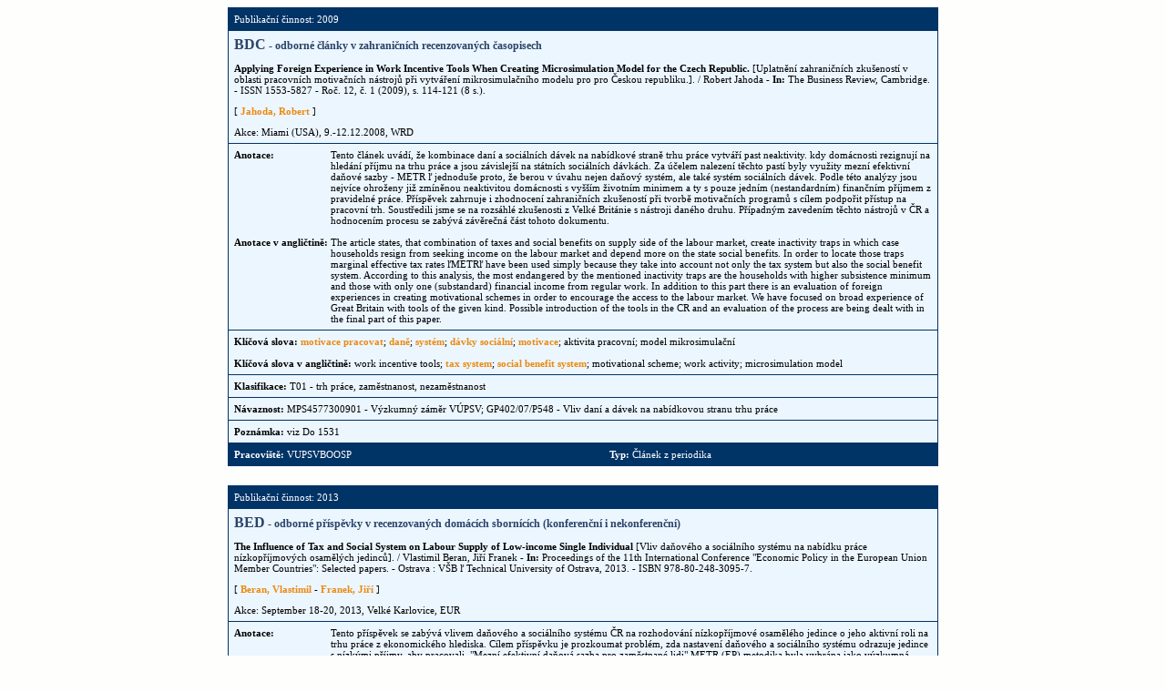

--- FILE ---
content_type: text/html; charset=Windows-1250
request_url: https://katalog.vupsv.cz/cgi-webisnt/fu.wis?dbn%5Et4000=epccicso&gizmo%5Et4001=aw-1250&prefix%5Et4002=AU=&pft%5Et4003=*@depccicso.pfg&letdisp%5Et4006=BEG&jump%5Et4501=generic&db%5Et4700=gen&lang%5Et4902=CZ&name%5Et4903=EPCCICSO&ctl%5Et4921=GA&thead1%5Et4922=CLASS=tabulka1%20BORDER=1%20CELLSPACING=1%20CELLPADDING=5&thead2%5Et4923=ALIGN=CENTER%20VALIGN=TOP&battr%5Et4930=BGCOLOR=white&tfattr%5Et4932=class=intro&metaex%5Et4940=LINK%20href=/webisnt/custom/cicsoepc/styl.css%20type=text/css%20rel=StyleSheet&TYPE%5Et4901=G&h1=1&search=A=SOCIAL%20BENEFIT%20SYSTEM
body_size: 22206
content:
<html>
<head>
<title>Prohledávání EPCCICSO</title>
<LINK href=/webisnt/custom/cicsoepc/styl.css type=text/css rel=StyleSheet>
</head>
<body BGCOLOR=white>
<center><TABLE class=tabulka2 width=780 cellspacing=1 cellpadding=6 border=0>
<TR><TD class="tabulka2" colspan=3><span class=tab3 align=center>Publikační činnost: 2009</span></TD>


</TR>
<TR><TD class="tabulka1" COLSPAN=3><b>BDC<font class=g1> - odborné články v zahraničních recenzovaných časopisech<P class=intro class=intro><B>Applying Foreign Experience in Work Incentive Tools When Creating Microsimulation Model for the Czech Republic.</B> [Uplatnění zahraničních zkušeností v oblasti pracovních motivačních nástrojů při vytváření mikrosimulačního modelu pro pro Českou republiku.].  / Robert Jahoda<b> - In: </b>The Business Review, Cambridge. - ISSN 1553-5827 - Roč. 12, č. 1 (2009), s. 114-121 (8 s.).</P>
<P class=intro class=intro>[<B></B>
<A class=intro HREF='/cgi-webisnt/sh.wis?h2=10&dbn^t4000=epccicso&gizmo^t4001=aw-1250&prefix^t4002=AU=&pft^t4003=*@depccicso.pfg&letdisp^t4006=BEG&jump^t4501=generic&db^t4700=gen&lang^t4902=CZ&name^t4903=EPCCICSO&ctl^t4921=GA&thead1^t4922=CLASS=tabulka1 BORDER=1 CELLSPACING=1 CELLPADDING=5&thead2^t4923=ALIGN=CENTER VALIGN=TOP&battr^t4930=BGCOLOR=white&tfattr^t4932=class=intro&metaex^t4940=LINK href=/webisnt/custom/cicsoepc/styl.css type=text/css rel=StyleSheet&TYPE^t4901=G&h1=1&search=AU=JAHODA, ROBERT'><B>Jahoda, Robert</B>
</A><B></B>
]</P><div class="intro">Akce: Miami (USA), 9.-12.12.2008, WRD
</TD></TR>
<TR><TD class="tabulka1" COLSPAN=3 class=intro><TABLE BORDER=0 CELLSPACING=0 CELLPADDING=0><TR><TD VALIGN=TOP class=intro><B>Anotace:</B>&nbsp;</TD>
<TD VALIGN=TOP WIDTH=100% class=intro>Tento článek uvádí, že kombinace daní a sociálních dávek na nabídkové straně trhu práce vytváří past neaktivity. kdy domácnosti rezignují na hledání příjmu na trhu práce a jsou závislejší na státních sociálních dávkách. Za účelem nalezení těchto pastí byly využity mezní efektivní daňové sazby - METR ľ jednoduše proto, že berou v úvahu nejen daňový systém, ale také systém sociálních dávek. Podle této analýzy jsou nejvíce ohroženy již zmíněnou neaktivitou domácnosti s vyšším životním minimem a ty s pouze jedním (nestandardním) finančním příjmem z pravidelné práce. Příspěvek zahrnuje i zhodnocení zahraničních zkušeností při tvorbě motivačních programů s cílem podpořit přístup na pracovní trh. Soustředili jsme se na rozsáhlé zkušenosti z Velké Británie s nástroji daného druhu. Případným zavedením těchto nástrojů v ČR a hodnocením procesu se zabývá závěrečná část tohoto dokumentu.<BR></TD>
</TR>
<TR><TD class=intro>&nbsp;</TD></TR>
<TR><TD VALIGN=TOP class=intro><B>Anotace&nbsp;v&nbsp;angličtině:</B>&nbsp;</TD>
<TD VALIGN=TOP WIDTH=100% class=intro>The article states, that combination of taxes and social benefits on supply side of the labour market, create inactivity traps in which case households resign from seeking income on the labour market and depend more on the state social benefits. In order to locate those traps marginal effective tax rates ľMETRľ have been used simply because they take into account not only the tax system but also the social benefit system. According to this analysis, the most endangered by the mentioned inactivity traps are the households with higher subsistence minimum and those with only one (substandard) financial income from regular work. In addition to this part there is an evaluation of foreign experiences in creating motivational schemes in order to encourage the access to the labour market. We have focused on broad experience of Great Britain with tools of the given kind. Possible introduction of the tools in the CR and an evaluation of the process are being dealt with in the final part of this paper.<BR></TD>
</TR>
</TABLE>
</TD></TR>
<TR><TD class="tabulka1" COLSPAN=3 class=intro><span class=intro><B>Klíčová slova: </B><A class=intro HREF='/cgi-webisnt/fu.wis?dbn^t4000=epccicso&gizmo^t4001=aw-1250&prefix^t4002=AU=&pft^t4003=*@depccicso.pfg&letdisp^t4006=BEG&jump^t4501=generic&db^t4700=gen&lang^t4902=CZ&name^t4903=EPCCICSO&ctl^t4921=GA&thead1^t4922=CLASS=tabulka1 BORDER=1 CELLSPACING=1 CELLPADDING=5&thead2^t4923=ALIGN=CENTER VALIGN=TOP&battr^t4930=BGCOLOR=white&tfattr^t4932=class=intro&metaex^t4940=LINK href=/webisnt/custom/cicsoepc/styl.css type=text/css rel=StyleSheet&TYPE^t4901=G&h1=1&search=P=MOTIVACE PRACOVAT'>motivace pracovat</A>; 
<A class=intro HREF='/cgi-webisnt/sh.wis?h2=10&dbn^t4000=epccicso&gizmo^t4001=aw-1250&prefix^t4002=AU=&pft^t4003=*@depccicso.pfg&letdisp^t4006=BEG&jump^t4501=generic&db^t4700=gen&lang^t4902=CZ&name^t4903=EPCCICSO&ctl^t4921=GA&thead1^t4922=CLASS=tabulka1 BORDER=1 CELLSPACING=1 CELLPADDING=5&thead2^t4923=ALIGN=CENTER VALIGN=TOP&battr^t4930=BGCOLOR=white&tfattr^t4932=class=intro&metaex^t4940=LINK href=/webisnt/custom/cicsoepc/styl.css type=text/css rel=StyleSheet&TYPE^t4901=G&h1=1&search=P=DANE'>daně</A>; 
<A class=intro HREF='/cgi-webisnt/sh.wis?h2=10&dbn^t4000=epccicso&gizmo^t4001=aw-1250&prefix^t4002=AU=&pft^t4003=*@depccicso.pfg&letdisp^t4006=BEG&jump^t4501=generic&db^t4700=gen&lang^t4902=CZ&name^t4903=EPCCICSO&ctl^t4921=GA&thead1^t4922=CLASS=tabulka1 BORDER=1 CELLSPACING=1 CELLPADDING=5&thead2^t4923=ALIGN=CENTER VALIGN=TOP&battr^t4930=BGCOLOR=white&tfattr^t4932=class=intro&metaex^t4940=LINK href=/webisnt/custom/cicsoepc/styl.css type=text/css rel=StyleSheet&TYPE^t4901=G&h1=1&search=P=SYSTEM'>systém</A>; 
<A class=intro HREF='/cgi-webisnt/sh.wis?h2=10&dbn^t4000=epccicso&gizmo^t4001=aw-1250&prefix^t4002=AU=&pft^t4003=*@depccicso.pfg&letdisp^t4006=BEG&jump^t4501=generic&db^t4700=gen&lang^t4902=CZ&name^t4903=EPCCICSO&ctl^t4921=GA&thead1^t4922=CLASS=tabulka1 BORDER=1 CELLSPACING=1 CELLPADDING=5&thead2^t4923=ALIGN=CENTER VALIGN=TOP&battr^t4930=BGCOLOR=white&tfattr^t4932=class=intro&metaex^t4940=LINK href=/webisnt/custom/cicsoepc/styl.css type=text/css rel=StyleSheet&TYPE^t4901=G&h1=1&search=P=DAVKY SOCIALNI'>dávky sociální</A>; 
<A class=intro HREF='/cgi-webisnt/sh.wis?h2=10&dbn^t4000=epccicso&gizmo^t4001=aw-1250&prefix^t4002=AU=&pft^t4003=*@depccicso.pfg&letdisp^t4006=BEG&jump^t4501=generic&db^t4700=gen&lang^t4902=CZ&name^t4903=EPCCICSO&ctl^t4921=GA&thead1^t4922=CLASS=tabulka1 BORDER=1 CELLSPACING=1 CELLPADDING=5&thead2^t4923=ALIGN=CENTER VALIGN=TOP&battr^t4930=BGCOLOR=white&tfattr^t4932=class=intro&metaex^t4940=LINK href=/webisnt/custom/cicsoepc/styl.css type=text/css rel=StyleSheet&TYPE^t4901=G&h1=1&search=P=MOTIVACE'>motivace</A>; 
aktivita pracovní; 
model mikrosimulační<BR><BR><B>Klíčová slova v angličtině: </B>work incentive tools; <A class=intro HREF='/cgi-webisnt/fu.wis?dbn^t4000=epccicso&gizmo^t4001=aw-1250&prefix^t4002=AU=&pft^t4003=*@depccicso.pfg&letdisp^t4006=BEG&jump^t4501=generic&db^t4700=gen&lang^t4902=CZ&name^t4903=EPCCICSO&ctl^t4921=GA&thead1^t4922=CLASS=tabulka1 BORDER=1 CELLSPACING=1 CELLPADDING=5&thead2^t4923=ALIGN=CENTER VALIGN=TOP&battr^t4930=BGCOLOR=white&tfattr^t4932=class=intro&metaex^t4940=LINK href=/webisnt/custom/cicsoepc/styl.css type=text/css rel=StyleSheet&TYPE^t4901=G&h1=1&search=A=TAX SYSTEM'>tax system</A>; <A class=intro HREF='/cgi-webisnt/fu.wis?dbn^t4000=epccicso&gizmo^t4001=aw-1250&prefix^t4002=AU=&pft^t4003=*@depccicso.pfg&letdisp^t4006=BEG&jump^t4501=generic&db^t4700=gen&lang^t4902=CZ&name^t4903=EPCCICSO&ctl^t4921=GA&thead1^t4922=CLASS=tabulka1 BORDER=1 CELLSPACING=1 CELLPADDING=5&thead2^t4923=ALIGN=CENTER VALIGN=TOP&battr^t4930=BGCOLOR=white&tfattr^t4932=class=intro&metaex^t4940=LINK href=/webisnt/custom/cicsoepc/styl.css type=text/css rel=StyleSheet&TYPE^t4901=G&h1=1&search=A=SOCIAL BENEFIT SYSTEM'>social benefit system</A>; motivational scheme; work activity; microsimulation model</TD></TR>
</TD></TR><TR><TD colspan=3 class="tabulka1"><span class="intro"><B>Klasifikace: </B>T01 - trh práce, zaměstnanost, nezaměstnanost
</TD></TR>
<TR><TD colspan=3 class="tabulka1"><span class="intro"><B>Návaznost: </B>MPS4577300901 - Výzkumný záměr VÚPSV; GP402/07/P548 - Vliv daní a dávek na nabídkovou stranu trhu práce
</TD></TR>
<TR><TD class="tabulka1" COLSPAN=3 class=intro><TABLE BORDER=0 CELLSPACING=0 CELLPADDING=0><TR><TD VALIGN=TOP class=intro><B>Poznámka:</B>&nbsp;</TD>
<TD VALIGN=TOP WIDTH=100% class=intro>viz Do 1531<BR></TD>
</TR>
</TABLE>
</TD></TR>
<TR>
<TD><span class=tab3><B>Pracoviště:</B> VUPSVBOOSP</TD>
<TD colspan=2 class=tab3><B>Typ:</B> Článek z periodika</TD>
</TR>
</table></TABLE>
</CENTER><BR>
<center><P></P>
<TABLE class=tabulka2 width=780 cellspacing=1 cellpadding=6 border=0>
<TR><TD class="tabulka2" colspan=3><span class=tab3 align=center>Publikační činnost: 2013</span></TD>


</TR>
<TR><TD class="tabulka1" COLSPAN=3><b>BED<font class=g1> - odborné příspěvky v recenzovaných domácích sbornících (konferenční i nekonferenční)<P class=intro class=intro><B>The Influence of Tax and Social System on Labour Supply of Low-income Single Individual</B> [Vliv daňového a sociálního systému na nabídku práce nízkopříjmových osamělých jedinců].  / Vlastimil Beran, Jiří Franek<b> - In: </b>Proceedings of the 11th International Conference "Economic Policy in the European Union Member Countries": Selected papers. - Ostrava : VŠB ľ Technical University of Ostrava, 2013.  - ISBN 978-80-248-3095-7.</P>
<P class=intro class=intro>[<B></B>
<A class=intro HREF='/cgi-webisnt/sh.wis?h2=10&dbn^t4000=epccicso&gizmo^t4001=aw-1250&prefix^t4002=AU=&pft^t4003=*@depccicso.pfg&letdisp^t4006=BEG&jump^t4501=generic&db^t4700=gen&lang^t4902=CZ&name^t4903=EPCCICSO&ctl^t4921=GA&thead1^t4922=CLASS=tabulka1 BORDER=1 CELLSPACING=1 CELLPADDING=5&thead2^t4923=ALIGN=CENTER VALIGN=TOP&battr^t4930=BGCOLOR=white&tfattr^t4932=class=intro&metaex^t4940=LINK href=/webisnt/custom/cicsoepc/styl.css type=text/css rel=StyleSheet&TYPE^t4901=G&h1=1&search=AU=BERAN, VLASTIMIL'><B>Beran, Vlastimil</B>
</A> - <A class=intro HREF='/cgi-webisnt/fu.wis?dbn^t4000=epccicso&gizmo^t4001=aw-1250&prefix^t4002=AU=&pft^t4003=*@depccicso.pfg&letdisp^t4006=BEG&jump^t4501=generic&db^t4700=gen&lang^t4902=CZ&name^t4903=EPCCICSO&ctl^t4921=GA&thead1^t4922=CLASS=tabulka1 BORDER=1 CELLSPACING=1 CELLPADDING=5&thead2^t4923=ALIGN=CENTER VALIGN=TOP&battr^t4930=BGCOLOR=white&tfattr^t4932=class=intro&metaex^t4940=LINK href=/webisnt/custom/cicsoepc/styl.css type=text/css rel=StyleSheet&TYPE^t4901=G&h1=1&search=AU=FRANEK, JIRI'><B>Franek, Jiří</B>
</A><B></B>
]</P><div class="intro">Akce: September 18-20, 2013, Velké Karlovice, EUR
</TD></TR>
<TR><TD class="tabulka1" COLSPAN=3 class=intro><TABLE BORDER=0 CELLSPACING=0 CELLPADDING=0><TR><TD VALIGN=TOP class=intro><B>Anotace:</B>&nbsp;</TD>
<TD VALIGN=TOP WIDTH=100% class=intro>Tento příspěvek se zabývá vlivem daňového a sociálního systému ČR na rozhodování nízkopříjmové osamělého jedince o jeho aktivní roli na trhu práce z ekonomického hlediska. Cílem příspěvku je prozkoumat problém, zda nastavení daňového a sociálního systému odrazuje jedince s nízkými příjmy, aby pracovali. "Mezní efektivní daňová sazba pro zaměstnané lidi" METR (EP) metodika byla vybrána jako výzkumná metoda pro zkoumání tohoto fenoménu. Tato analýza je zaměřena na otázku, zda je nezaměstnanost podporována špatným nastavením interakce daňového a sociálního systému.<BR></TD>
</TR>
<TR><TD class=intro>&nbsp;</TD></TR>
<TR><TD VALIGN=TOP class=intro><B>Anotace&nbsp;v&nbsp;angličtině:</B>&nbsp;</TD>
<TD VALIGN=TOP WIDTH=100% class=intro>This paper deals with the influence of tax and social system of the Czech Republic on low-income single individual decision making about his active role on the labour market from the economic perspective. The goal of the paper is to investigate a problem whether the regulation of tax and social systems induce discouragement of low-income individuals to work. The "Marginal effective tax rate for employed people" METR(EP) methodology was selected as a research method to investigate this phenomena. This analysis is focused on a question whether is the unemployment supported by wrong regulation of tax and social systems interaction.<BR></TD>
</TR>
</TABLE>
</TD></TR>
<TR><TD class="tabulka1" COLSPAN=3 class=intro><span class=intro><B>Klíčová slova: </B><A class=intro HREF='/cgi-webisnt/sh.wis?h2=10&dbn^t4000=epccicso&gizmo^t4001=aw-1250&prefix^t4002=AU=&pft^t4003=*@depccicso.pfg&letdisp^t4006=BEG&jump^t4501=generic&db^t4700=gen&lang^t4902=CZ&name^t4903=EPCCICSO&ctl^t4921=GA&thead1^t4922=CLASS=tabulka1 BORDER=1 CELLSPACING=1 CELLPADDING=5&thead2^t4923=ALIGN=CENTER VALIGN=TOP&battr^t4930=BGCOLOR=white&tfattr^t4932=class=intro&metaex^t4940=LINK href=/webisnt/custom/cicsoepc/styl.css type=text/css rel=StyleSheet&TYPE^t4901=G&h1=1&search=P=CR'>ČR</A>; 
<A class=intro HREF='/cgi-webisnt/sh.wis?h2=10&dbn^t4000=epccicso&gizmo^t4001=aw-1250&prefix^t4002=AU=&pft^t4003=*@depccicso.pfg&letdisp^t4006=BEG&jump^t4501=generic&db^t4700=gen&lang^t4902=CZ&name^t4903=EPCCICSO&ctl^t4921=GA&thead1^t4922=CLASS=tabulka1 BORDER=1 CELLSPACING=1 CELLPADDING=5&thead2^t4923=ALIGN=CENTER VALIGN=TOP&battr^t4930=BGCOLOR=white&tfattr^t4932=class=intro&metaex^t4940=LINK href=/webisnt/custom/cicsoepc/styl.css type=text/css rel=StyleSheet&TYPE^t4901=G&h1=1&search=P=DANE'>daně</A>; 
<A class=intro HREF='/cgi-webisnt/sh.wis?h2=10&dbn^t4000=epccicso&gizmo^t4001=aw-1250&prefix^t4002=AU=&pft^t4003=*@depccicso.pfg&letdisp^t4006=BEG&jump^t4501=generic&db^t4700=gen&lang^t4902=CZ&name^t4903=EPCCICSO&ctl^t4921=GA&thead1^t4922=CLASS=tabulka1 BORDER=1 CELLSPACING=1 CELLPADDING=5&thead2^t4923=ALIGN=CENTER VALIGN=TOP&battr^t4930=BGCOLOR=white&tfattr^t4932=class=intro&metaex^t4940=LINK href=/webisnt/custom/cicsoepc/styl.css type=text/css rel=StyleSheet&TYPE^t4901=G&h1=1&search=P=DAVKY SOCIALNI'>dávky sociální</A>; 
<A class=intro HREF='/cgi-webisnt/sh.wis?h2=10&dbn^t4000=epccicso&gizmo^t4001=aw-1250&prefix^t4002=AU=&pft^t4003=*@depccicso.pfg&letdisp^t4006=BEG&jump^t4501=generic&db^t4700=gen&lang^t4902=CZ&name^t4903=EPCCICSO&ctl^t4921=GA&thead1^t4922=CLASS=tabulka1 BORDER=1 CELLSPACING=1 CELLPADDING=5&thead2^t4923=ALIGN=CENTER VALIGN=TOP&battr^t4930=BGCOLOR=white&tfattr^t4932=class=intro&metaex^t4940=LINK href=/webisnt/custom/cicsoepc/styl.css type=text/css rel=StyleSheet&TYPE^t4901=G&h1=1&search=P=SYSTEM'>systém</A>; 
<A class=intro HREF='/cgi-webisnt/sh.wis?h2=10&dbn^t4000=epccicso&gizmo^t4001=aw-1250&prefix^t4002=AU=&pft^t4003=*@depccicso.pfg&letdisp^t4006=BEG&jump^t4501=generic&db^t4700=gen&lang^t4902=CZ&name^t4903=EPCCICSO&ctl^t4921=GA&thead1^t4922=CLASS=tabulka1 BORDER=1 CELLSPACING=1 CELLPADDING=5&thead2^t4923=ALIGN=CENTER VALIGN=TOP&battr^t4930=BGCOLOR=white&tfattr^t4932=class=intro&metaex^t4940=LINK href=/webisnt/custom/cicsoepc/styl.css type=text/css rel=StyleSheet&TYPE^t4901=G&h1=1&search=P=ZAMESTNANOST'>zaměstnanost</A>; 
<A class=intro HREF='/cgi-webisnt/sh.wis?h2=10&dbn^t4000=epccicso&gizmo^t4001=aw-1250&prefix^t4002=AU=&pft^t4003=*@depccicso.pfg&letdisp^t4006=BEG&jump^t4501=generic&db^t4700=gen&lang^t4902=CZ&name^t4903=EPCCICSO&ctl^t4921=GA&thead1^t4922=CLASS=tabulka1 BORDER=1 CELLSPACING=1 CELLPADDING=5&thead2^t4923=ALIGN=CENTER VALIGN=TOP&battr^t4930=BGCOLOR=white&tfattr^t4932=class=intro&metaex^t4940=LINK href=/webisnt/custom/cicsoepc/styl.css type=text/css rel=StyleSheet&TYPE^t4901=G&h1=1&search=P=MOTIVACE'>motivace</A>; 
<A class=intro HREF='/cgi-webisnt/sh.wis?h2=10&dbn^t4000=epccicso&gizmo^t4001=aw-1250&prefix^t4002=AU=&pft^t4003=*@depccicso.pfg&letdisp^t4006=BEG&jump^t4501=generic&db^t4700=gen&lang^t4902=CZ&name^t4903=EPCCICSO&ctl^t4921=GA&thead1^t4922=CLASS=tabulka1 BORDER=1 CELLSPACING=1 CELLPADDING=5&thead2^t4923=ALIGN=CENTER VALIGN=TOP&battr^t4930=BGCOLOR=white&tfattr^t4932=class=intro&metaex^t4940=LINK href=/webisnt/custom/cicsoepc/styl.css type=text/css rel=StyleSheet&TYPE^t4901=G&h1=1&search=P=PRIJMY NIZKE'>příjmy nízké</A>; 
<A class=intro HREF='/cgi-webisnt/fu.wis?dbn^t4000=epccicso&gizmo^t4001=aw-1250&prefix^t4002=AU=&pft^t4003=*@depccicso.pfg&letdisp^t4006=BEG&jump^t4501=generic&db^t4700=gen&lang^t4902=CZ&name^t4903=EPCCICSO&ctl^t4921=GA&thead1^t4922=CLASS=tabulka1 BORDER=1 CELLSPACING=1 CELLPADDING=5&thead2^t4923=ALIGN=CENTER VALIGN=TOP&battr^t4930=BGCOLOR=white&tfattr^t4932=class=intro&metaex^t4940=LINK href=/webisnt/custom/cicsoepc/styl.css type=text/css rel=StyleSheet&TYPE^t4901=G&h1=1&search=P=METR(EP)'>METR(EP)</A><BR><BR><B>Klíčová slova v angličtině: </B><A class=intro HREF='/cgi-webisnt/fu.wis?dbn^t4000=epccicso&gizmo^t4001=aw-1250&prefix^t4002=AU=&pft^t4003=*@depccicso.pfg&letdisp^t4006=BEG&jump^t4501=generic&db^t4700=gen&lang^t4902=CZ&name^t4903=EPCCICSO&ctl^t4921=GA&thead1^t4922=CLASS=tabulka1 BORDER=1 CELLSPACING=1 CELLPADDING=5&thead2^t4923=ALIGN=CENTER VALIGN=TOP&battr^t4930=BGCOLOR=white&tfattr^t4932=class=intro&metaex^t4940=LINK href=/webisnt/custom/cicsoepc/styl.css type=text/css rel=StyleSheet&TYPE^t4901=G&h1=1&search=A=LABOUR SUPPLY'>labour supply</A>; <A class=intro HREF='/cgi-webisnt/fu.wis?dbn^t4000=epccicso&gizmo^t4001=aw-1250&prefix^t4002=AU=&pft^t4003=*@depccicso.pfg&letdisp^t4006=BEG&jump^t4501=generic&db^t4700=gen&lang^t4902=CZ&name^t4903=EPCCICSO&ctl^t4921=GA&thead1^t4922=CLASS=tabulka1 BORDER=1 CELLSPACING=1 CELLPADDING=5&thead2^t4923=ALIGN=CENTER VALIGN=TOP&battr^t4930=BGCOLOR=white&tfattr^t4932=class=intro&metaex^t4940=LINK href=/webisnt/custom/cicsoepc/styl.css type=text/css rel=StyleSheet&TYPE^t4901=G&h1=1&search=A=LOW INCOME'>low income</A>; <A class=intro HREF='/cgi-webisnt/fu.wis?dbn^t4000=epccicso&gizmo^t4001=aw-1250&prefix^t4002=AU=&pft^t4003=*@depccicso.pfg&letdisp^t4006=BEG&jump^t4501=generic&db^t4700=gen&lang^t4902=CZ&name^t4903=EPCCICSO&ctl^t4921=GA&thead1^t4922=CLASS=tabulka1 BORDER=1 CELLSPACING=1 CELLPADDING=5&thead2^t4923=ALIGN=CENTER VALIGN=TOP&battr^t4930=BGCOLOR=white&tfattr^t4932=class=intro&metaex^t4940=LINK href=/webisnt/custom/cicsoepc/styl.css type=text/css rel=StyleSheet&TYPE^t4901=G&h1=1&search=A=METR(EP)'>METR(EP)</A>; <A class=intro HREF='/cgi-webisnt/sh.wis?h2=10&dbn^t4000=epccicso&gizmo^t4001=aw-1250&prefix^t4002=AU=&pft^t4003=*@depccicso.pfg&letdisp^t4006=BEG&jump^t4501=generic&db^t4700=gen&lang^t4902=CZ&name^t4903=EPCCICSO&ctl^t4921=GA&thead1^t4922=CLASS=tabulka1 BORDER=1 CELLSPACING=1 CELLPADDING=5&thead2^t4923=ALIGN=CENTER VALIGN=TOP&battr^t4930=BGCOLOR=white&tfattr^t4932=class=intro&metaex^t4940=LINK href=/webisnt/custom/cicsoepc/styl.css type=text/css rel=StyleSheet&TYPE^t4901=G&h1=1&search=A=SOCIAL BENEFITS'>social benefits</A>; <A class=intro HREF='/cgi-webisnt/fu.wis?dbn^t4000=epccicso&gizmo^t4001=aw-1250&prefix^t4002=AU=&pft^t4003=*@depccicso.pfg&letdisp^t4006=BEG&jump^t4501=generic&db^t4700=gen&lang^t4902=CZ&name^t4903=EPCCICSO&ctl^t4921=GA&thead1^t4922=CLASS=tabulka1 BORDER=1 CELLSPACING=1 CELLPADDING=5&thead2^t4923=ALIGN=CENTER VALIGN=TOP&battr^t4930=BGCOLOR=white&tfattr^t4932=class=intro&metaex^t4940=LINK href=/webisnt/custom/cicsoepc/styl.css type=text/css rel=StyleSheet&TYPE^t4901=G&h1=1&search=A=SOCIAL BENEFIT SYSTEM'>social benefit system</A>; <A class=intro HREF='/cgi-webisnt/fu.wis?dbn^t4000=epccicso&gizmo^t4001=aw-1250&prefix^t4002=AU=&pft^t4003=*@depccicso.pfg&letdisp^t4006=BEG&jump^t4501=generic&db^t4700=gen&lang^t4902=CZ&name^t4903=EPCCICSO&ctl^t4921=GA&thead1^t4922=CLASS=tabulka1 BORDER=1 CELLSPACING=1 CELLPADDING=5&thead2^t4923=ALIGN=CENTER VALIGN=TOP&battr^t4930=BGCOLOR=white&tfattr^t4932=class=intro&metaex^t4940=LINK href=/webisnt/custom/cicsoepc/styl.css type=text/css rel=StyleSheet&TYPE^t4901=G&h1=1&search=A=TAX SYSTEM'>tax system</A></TD></TR>
</TD></TR><TR><TD class="tabulka1" COLSPAN=3 class=intro><TABLE BORDER=0 CELLSPACING=0 CELLPADDING=0><TR><TD VALIGN=TOP class=intro><B>Poznámka:</B>&nbsp;</TD>
<TD VALIGN=TOP WIDTH=100% class=intro>viz Do 1591<BR>není přiřazeno VÚPSV<BR></TD>
</TR>
</TABLE>
</TD></TR>
<TR>
<TD><span class=tab3><B>Pracoviště:</B> VUPSVPPAMP</TD>
<TD colspan=2 class=tab3><B>Typ:</B> Článek ze sborníku</TD>
</TR>
</table></TABLE>
</CENTER><BR>
<BR><CENTER>
<P></P>
<P><TABLE><TR><FORM METHOD="POST" ACTION="/cgi-webisnt/fgen.wis">
<input type="hidden" name="dbn^t4000" value="epccicso">
<input type="hidden" name="gizmo^t4001" value="aw-1250">
<input type="hidden" name="db^t4700" value="gen">
<input type="hidden" name="lang^t4902" value="CZ">
<input type="hidden" name="name^t4903" value="EPCCICSO">
<input type="hidden" name="ctl^t4921" value="GA">
<input type="hidden" name="thead1^t4922" value="CLASS=tabulka1 BORDER=1 CELLSPACING=1 CELLPADDING=5">
<input type="hidden" name="thead2^t4923" value="ALIGN=CENTER VALIGN=TOP">
<input type="hidden" name="battr^t4930" value="BGCOLOR=white">
<input type="hidden" name="tfattr^t4932" value="class=intro">
<input type="hidden" name="metaex^t4940" value="LINK href=/webisnt/custom/cicsoepc/styl.css type=text/css rel=StyleSheet">
<input type="hidden" name="type^t4901" value="G"><TD><INPUT TYPE="image" NAME="ACTION^t4800" ALT="Vyhledávání dokumentů" SRC="/webis/controls/afind.gif" BORDER=0>
</TD></FORM>
<FORM METHOD="POST" ACTION="/cgi-webisnt/fgen.wis">
<input type="hidden" name="dbn^t4000" value="epccicso">
<input type="hidden" name="gizmo^t4001" value="aw-1250">
<input type="hidden" name="db^t4700" value="gen">
<input type="hidden" name="lang^t4902" value="CZ">
<input type="hidden" name="name^t4903" value="EPCCICSO">
<input type="hidden" name="ctl^t4921" value="GA">
<input type="hidden" name="thead1^t4922" value="CLASS=tabulka1 BORDER=1 CELLSPACING=1 CELLPADDING=5">
<input type="hidden" name="thead2^t4923" value="ALIGN=CENTER VALIGN=TOP">
<input type="hidden" name="battr^t4930" value="BGCOLOR=white">
<input type="hidden" name="tfattr^t4932" value="class=intro">
<input type="hidden" name="metaex^t4940" value="LINK href=/webisnt/custom/cicsoepc/styl.css type=text/css rel=StyleSheet">
<input type="hidden" name="type^t4901" value="A"><TD><INPUT TYPE="image" NAME="ACTION^t4800" ALT="Abecední seznam" SRC="/webis/controls/abrowse.gif" BORDER=0>
</TD></FORM>
<TD><A HREF="/webisnt/epcvupsv.htm"><IMG SRC="/webisnt/controls/amenu.gif" BORDER="0"></A></TD>
</TR></TABLE></P>
<P><FONT SIZE=-2><B>Báze dat jsou řízeny systémem <A HREF="http://www.ceit.sk/webis.htm">WEBIS</A><BR>Copyright &copy; 1998-2011, CEIT</B></FONT></P>
</CENTER>
</body></html>


--- FILE ---
content_type: text/css
request_url: https://katalog.vupsv.cz/webisnt/custom/cicsoepc/styl.css
body_size: 2823
content:
body {
	FONT-SIZE: 10px;
	COLOR: #2A4469;
	FONT-WEIGHT: normal;
	FONT-STYLE: normal;
	FONT-FAMILY: Verdana, Times New Roman, Swiss;
	background-color: #FEFFFC;
	link:           #EB8A11;
}
a {
	text-decoration: none
}
a:link {
	color: #EB8A11;
	FONT-WEIGHT: bold
}
a:visited {
	color: #EB8A11;
        FONT-WEIGHT: normal
}
a:active {
	color: #DE0027;
        FONT-WEIGHT: bold
}
a:hover {
	color: #DE0027;
	text-decoration: underline
}
H1 {
	FONT-SIZE: 14px;
	COLOR: #DE0027;
	FONT-WEIGHT: bold;
	FONT-STYLE: normal;
	FONT-FAMILY: Verdana, Times New Roman, Swiss
}
H2 {
	FONT-SIZE: 16px;
	COLOR: brown;
        background-color: #565656;
	FONT-WEIGHT: normal;
	FONT-STYLE: normal;
	FONT-FAMILY: Verdana, Times New Roman, Swiss
}
H3 {
	FONT-SIZE: 14px;
	COLOR: #E07203;
	FONT-WEIGHT: bold;
	FONT-STYLE: normal;
	FONT-FAMILY: Verdana, Times New Roman Black, Times New Roman, Swiss
}
H4 {
	FONT-SIZE: 12px;
	COLOR: #2A4469;
	FONT-WEIGHT: bold;
	FONT-STYLE: normal;
	FONT-FAMILY: Verdana, Times New Roman, Swiss
}
.tab1 {
	FONT-SIZE: 12px;
	COLOR: black;
	FONT-WEIGHT: normal;
	FONT-STYLE: normal;
	FONT-FAMILY: Verdana, Times New Roman, Swiss
}
.tab2 {
	FONT-SIZE: 12px;
	COLOR: white;
        background-color:#003366;
	FONT-WEIGHT: bold;
	FONT-STYLE: normal;
	FONT-FAMILY: Verdana, Times New Roman, Swiss
}
.tab3 {
	FONT-SIZE: 11px;
	COLOR: white;
        background-color:#003366;
	FONT-WEIGHT: normal;
	FONT-STYLE: normal;
	FONT-FAMILY: Verdana, Times New Roman, Swiss
}
.g1 {
	FONT-SIZE: 12px;
	COLOR: #2A4469;
	FONT-WEIGHT: bold;
	FONT-STYLE: normal;
	FONT-FAMILY: Verdana, Times New Roman, Swiss
}
.g2 {
	FONT-SIZE: 12px;
	COLOR: #DA001A;
	FONT-WEIGHT: normal;
	FONT-STYLE: normal;
	FONT-FAMILY: Verdana, Times New Roman, Swiss
}
.zoznam {
	FONT-SIZE: 12px;
	COLOR: #2A4469;
	FONT-WEIGHT: normal;
	FONT-STYLE: normal;
	FONT-FAMILY: Verdana, Times New Roman, Swiss
}
.intro {
	FONT-SIZE: 11px;
	COLOR: black;
	FONT-WEIGHT: normal;
	FONT-STYLE: normal;
	FONT-FAMILY: Verdana, Times New Roman, Swiss
}
.hlavicka {
	text-align:   center;
}
.exploder_bug {
text-align: center;
}
.telo {
text-align: left;
width: 500px;
margin: 0px auto;
}
.spodny_text {
	font-size:           10px;
	color:    #2A4469;
	text-align:  center;
}
.spodna_hlavicka {
	text-align:   center;
	color:          #F2F2F2;
}
.odoslanie {
	text-align:   center;
}
.tabulka {
  text-align: center;
}
.tabulkavrch {
   background-color:white;
  border: 0;
  margin: 0px auto;
}
.tabulka1 {
  background-color: #ECF6FF;
}
.tabulka2 {
  background-color: #003366;
}
.tabulka3 {
  background-color: #F2F2F2;
}
.prvystlpec {
  background-color:#ECF6FF;
  text-align: center;
  width: 100px;
}
.druhystlpec {
        background-color:#ECF6FF;
	text-align:  center;
	width: 100px;
}
.normaltext {
	font-size:        13px;
}
